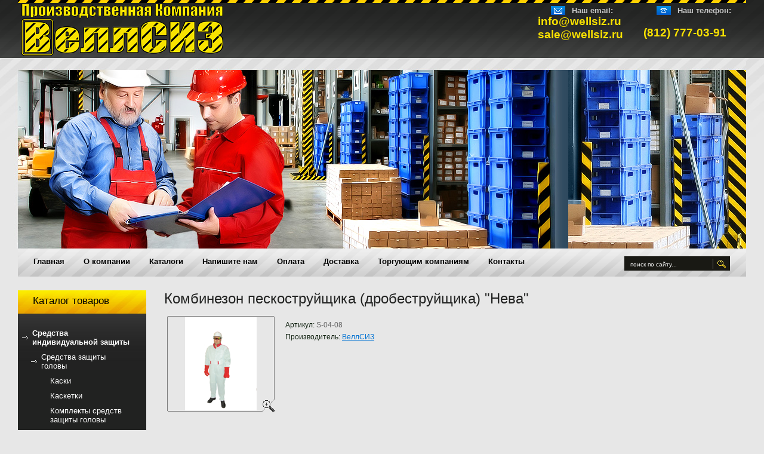

--- FILE ---
content_type: text/html; charset=utf-8
request_url: https://wellsiz.ru/katalog/product/kombinezon-peskostruyshchika-neva
body_size: 8580
content:
      <!DOCTYPE html PUBLIC "-//W3C//DTD XHTML 1.0 Transitional//EN" "http://www.w3.org/TR/xhtml1/DTD/xhtml1-transitional.dtd">
<html xmlns="http://www.w3.org/1999/xhtml" xml:lang="en" lang="ru">
<head>
<meta name="robots" content="all"/>
<meta http-equiv="Content-Type" content="text/html; charset=UTF-8" />
<meta name="description" content="Комбинезон пескоструйщика (дробеструйщика) &quot;Нева&quot; Одежда для сварщиков |  Спецодежда |  ООО ВеллСИЗ г. Санкт-Петербург." />
<meta name="keywords" content="Комбинезон пескоструйщика (дробеструйщика) &quot;Нева&quot; Одежда для сварщиков |  Спецодежда |  СИЗ средства защиты спецодежда 3M GUIDE skydda zekler" />
<meta name="SKYPE_TOOLBAR" content="SKYPE_TOOLBAR_PARSER_COMPATIBLE" />
<meta name='wmail-verification' content='1d72ebbaded7a801' />
<meta name='yandex-verification' content='7be69051a0251da8' />
<meta name="google-site-verification" content="Zxt2uuKbfdF2yeUyqKL5VG9MGPZsH7doSd8oCch0Rd8" />
<title>Комбинезон пескоструйщика (дробеструйщика) &quot;Нева&quot; |  Одежда для сварщиков |  Спецодежда |  ООО ВеллСИЗ г. Санкт-Петербург.</title>
<script type="text/javascript" src="/t/v58/images/jquery1.4.1.min.js"></script>      
<link rel='stylesheet' type='text/css' href='/shared/highslide-4.1.13/highslide.min.css'/>
<script type='text/javascript' src='/shared/highslide-4.1.13/highslide.packed.js'></script>
<script type='text/javascript'>
hs.graphicsDir = '/shared/highslide-4.1.13/graphics/';
hs.outlineType = null;
hs.showCredits = false;
hs.lang={cssDirection:'ltr',loadingText:'Загрузка...',loadingTitle:'Кликните чтобы отменить',focusTitle:'Нажмите чтобы перенести вперёд',fullExpandTitle:'Увеличить',fullExpandText:'Полноэкранный',previousText:'Предыдущий',previousTitle:'Назад (стрелка влево)',nextText:'Далее',nextTitle:'Далее (стрелка вправо)',moveTitle:'Передвинуть',moveText:'Передвинуть',closeText:'Закрыть',closeTitle:'Закрыть (Esc)',resizeTitle:'Восстановить размер',playText:'Слайд-шоу',playTitle:'Слайд-шоу (пробел)',pauseText:'Пауза',pauseTitle:'Приостановить слайд-шоу (пробел)',number:'Изображение %1/%2',restoreTitle:'Нажмите чтобы посмотреть картинку, используйте мышь для перетаскивания. Используйте клавиши вперёд и назад'};</script>

<!-- 46b9544ffa2e5e73c3c971fe2ede35a5 -->
<script type='text/javascript' src='/shared/s3/js/lang/ru.js'></script>
<script type='text/javascript' src='/shared/s3/js/common.min.js'></script>
<link rel='stylesheet' type='text/css' href='/shared/s3/css/calendar.css' />

<script type="text/javascript" src="/t/v58/images/no_cookies.js"></script>
<script type="text/javascript" src="http://oml.ru/shared/s3/js/shop_pack_3.js"></script>
<script type="text/javascript" src="/t/v58/images/shop_easing.js"></script>

<link href="/t/v58/images/styles.css" rel="stylesheet" type="text/css" />
<link href="/t/v58/images/styles_shop.css" rel="stylesheet"  type="text/css" />


<style type="text/css">.highslide img{border:0px none !important;}</style> 


<script type="text/javascript">    
    hs.captionId = 'the-caption';
    hs.outlineType = 'rounded-white';
    window.onload = function() {
    hs.preloadImages(5);
    }
</script>


<!--[if lte IE 7]>
<script type="text/javascript" src="/t/v58/images/DD_belatedPNG_0.0.8a-min.js"></script>
<script type="text/javascript">
    DD_belatedPNG.fix('.tlogo img, .tslogan img, ul#tmenu li a:hover');
</script>
<link href="/t/v58/images/styles_ie6.css" rel="stylesheet" type="text/css" />
<link href="/t/v58/images/styles_ie7.css" rel="stylesheet" type="text/css" />
<![endif]-->
</head>
<body>
<div id="site-wrap">
  <div class="site-header">
     <div class="site-header-in">
      <div class="site-header-in2">
        <div class="line-header"></div>
        <ul class="menu-top"><li><a href="/katalog" >Главная</a></li><li><a href="/about" >O компании</a></li><li><a href="/katalogs" >Каталоги</a></li><li><a href="/mail" >Напишите нам</a></li><li><a href="/oplata" >Оплата</a></li><li><a href="/dostavka" >Доставка</a></li><li><a href="/spec_torg" >Торгующим компаниям</a></li><li><a href="/address" >Контакты</a></li></ul>     
      <div class="site-logo"><a href="http://wellsiz.ru"><img src="/t/v58/images/logo2.png" alt="" /></a></div>
        <div class="site-slogan"></div>
              <div class="email-top"><span>Наш email:</span><br/><div>info@wellsiz.ru<br />sale@wellsiz.ru
<div></div>
</div></div>
        <div class="phone-top"><span>Наш телефон:</span><br/><p>(812) 777-03-91</p></div>
            <form action="/search" method="get" class="search">
                <input type="text" onblur="this.value=this.value==''?'поиск по сайту...':this.value" onfocus="this.value=this.value=='поиск по сайту...'?'':this.value;" value="поиск по сайту..." class="s_inp" name="search" /><input type="submit" value="" class="s_but" />
            <re-captcha data-captcha="recaptcha"
     data-name="captcha"
     data-sitekey="6LcYvrMcAAAAAKyGWWuW4bP1De41Cn7t3mIjHyNN"
     data-lang="ru"
     data-rsize="invisible"
     data-type="image"
     data-theme="light"></re-captcha></form>         
      </div>
     </div>
    </div>
    <table class="site-content">
      <tr>
        <td class="site-content-left">
                                    
                 
              <div class="lm-title" style="font-size:17px;">Каталог товаров</div> 
                 <script type="text/javascript" src="/t/images/dropdown_menu.js"></script>
<ul  class="shop-folders" id="menus">
      
       
             
                         <li 
                  class="level-1">      
            
      <a href="/katalog/folder/sredstva">Средства индивидуальной защиты</a>
          
      
                   
                   <ul style="display:block;">
                    <li 
                  class="level-2">      
            
      <a href="/katalog/folder/610631201">Средства защиты головы</a>
          
      
                   
                   <ul style="display:block;">
                    <li 
                  class="level-2">      
            
      <a href="/katalog/folder/kaski">Каски</a>
          
      
                   
                             </li>
          <li 
                  class="level-2">      
            
      <a href="/katalog/folder/kasketki">Каскетки</a>
          
      
                   
                             </li>
          <li 
                  class="level-2">      
            
      <a href="/katalog/folder/komplekty-sredstv-zashchity-golovy">Комплекты средств защиты головы</a>
          
      
                   
                               
                   </li></ul>                        
         
               <li 
                  class="level-2">      
            
      <a href="/katalog/folder/610630401">Средства защиты глаз и лица</a>
          
      
                   
                   <ul style="display:block;">
                    <li 
                  class="level-2">      
            
      <a href="/katalog/folder/svarochnye-schitki-s-asf">Сварочные щитки с АСФ</a>
          
      
                   
                             </li>
          <li 
                  class="level-2">      
            
      <a href="/katalog/folder/ochki">Очки</a>
          
      
                   
                   <ul style="display:block;">
                    <li 
                  class="level-2">      
            
      <a href="/katalog/folder/ochki-otkrytye">Очки открытые</a>
          
      
                   
                             </li>
          <li 
                  class="level-2">      
            
      <a href="/katalog/folder/ochki-zakrytye">Очки закрытые</a>
          
      
                   
                             </li>
          <li 
                  class="level-2">      
            
      <a href="/katalog/folder/ochki-dlya-gazosvarki-gazorezki">Очки для газосварки, газорезки, специализированные</a>
          
      
                   
                               
                   </li></ul>                        
         
               <li 
                  class="level-2">      
            
      <a href="/katalog/folder/schitki-svarochnye-i-licevye">Щитки сварочные и лицевые</a>
          
      
                   
                               
                   </li></ul>                        
         
               <li 
                  class="level-2">      
            
      <a href="/katalog/folder/610630201">Средства защиты органа слуха</a>
          
      
                   
                   <ul style="display:block;">
                    <li 
                  class="level-2">      
            
      <a href="/katalog/folder/berushi">Противошумные вкладыши</a>
          
      
                   
                             </li>
          <li 
                  class="level-2">      
            
      <a href="/katalog/folder/protivoshumnie.headphones">Противошумные наушники</a>
          
      
                   
                             </li>
          <li 
                  class="level-2">      
            
      <a href="/katalog/folder/communication.headphones">Коммуникационные наушники</a>
          
      
                   
                               
                   </li></ul>                        
         
               <li 
                  class="level-2">      
            
      <a href="/katalog/folder/sredstva-zaschity-organov-dyhaniya">Средства защиты органов дыхания</a>
          
      
                   
                   <ul style="display:block;">
                    <li 
                  class="level-2">      
            
      <a href="/katalog/folder/respiratori">Респираторы</a>
          
      
                   
                             </li>
          <li 
                  class="level-2">      
            
      <a href="/katalog/folder/maski">Маски, полумаски, фильтры</a>
          
      
                   
                             </li>
          <li 
                  class="level-2">      
            
      <a href="/katalog/folder/silovye-respiratory-komplektuyuschie">Силовые респираторы, комплектующие</a>
          
      
                   
                               
                   </li></ul>                        
         
               <li 
                  class="level-2">      
            
      <a href="/katalog/folder/sredstva-zaschity-ruk">Средства защиты рук</a>
          
      
                   
                   <ul style="display:block;">
                    <li 
                  class="level-2">      
            
      <a href="/katalog/folder/kragi-i-perchatki-dlya-svarochnyh-rabot">Краги и перчатки для сварочных работ</a>
          
      
                   
                             </li>
          <li 
                  class="level-2">      
            
      <a href="/katalog/folder/perchakti-dlya-tonkih-rabot">Перчакти для тонких работ</a>
          
      
                   
                             </li>
          <li 
                  class="level-2">      
            
      <a href="/katalog/folder/perchatki-s-polimernym-pokrytiem">Перчатки с полимерным покрытием</a>
          
      
                   
                             </li>
          <li 
                  class="level-2">      
            
      <a href="/katalog/folder/perchatki-ot-ponizhennyh-temperatur">Перчатки от пониженных температур  </a>
          
      
                   
                             </li>
          <li 
                  class="level-2">      
            
      <a href="/katalog/folder/perchatki-specialnogo-naznacheniya">Перчатки специального назначения</a>
          
      
                   
                   <ul style="display:block;">
                    <li 
                  class="level-2">      
            
      <a href="/katalog/folder/zaschita-ot-poreza">Защита от пореза</a>
          
      
                   
                             </li>
          <li 
                  class="level-2">      
            
      <a href="/katalog/folder/perchatki-antivibracionnye">Перчатки антивибрационные</a>
          
      
                   
                               
                   </li></ul>                        
         
               <li 
                  class="level-2">      
            
      <a href="/katalog/folder/perchatki-himostoykie">Перчатки химостойкие</a>
          
      
                   
                             </li>
          <li 
                  class="level-2">      
            
      <a href="/katalog/folder/perchatki-iz-naturalnyh-materialov-kombinirovannye">Перчатки из натуральных материалов, комбинированные</a>
          
      
                   
                             </li>
          <li 
                  class="level-2">      
            
      <a href="/katalog/folder/zaschitnye-i-ochischayuschie-krema">Защитные и очищающие крема</a>
          
      
                   
                               
                   </li></ul>                        
         
               <li 
                  class="level-2">      
            
      <a href="/katalog/folder/sredstva-zaschity-ot-padeniya">Средства защиты от падения с высоты</a>
          
      
                   
                   <ul style="display:block;">
                    <li 
                  class="level-2">      
            
      <a href="/katalog/folder/strahovochnye-privyazi">Страховочные привязи</a>
          
      
                   
                             </li>
          <li 
                  class="level-2">      
            
      <a href="/katalog/folder/kogti-lazy">Когти, лазы </a>
          
      
                   
                             </li>
          <li 
                  class="level-2">      
            
      <a href="/katalog/folder/spasatelnoe-oborudovanie">Спасательное оборудование</a>
          
      
                   
                             </li>
          <li 
                  class="level-2">      
            
      <a href="/katalog/folder/stropy-blokiruyuschie-ustroystva-komplektuyuschie">Стропы, блокирующие устройства, комплектующие</a>
          
      
                   
                               
                   </li></ul>                        
         
               <li 
                  class="level-2">      
            
      <a href="/katalog/folder/dielektricheskaya-zaschita">Cредства защиты диэлектрические</a>
          
      
                   
                             </li>
          <li 
                  class="level-2">      
            
      <a href="/katalog/folder/prochie">Прочие</a>
          
      
       
             
                               
                   </li></ul>                        
         
               <li 
                  class="level-1">      
            
      <a href="/katalog/folder/spec-obuv">Рабочая обувь</a>
          
      
                   
                   <ul style="display:block;">
                    <li 
                  class="level-2">      
            
      <a href="/katalog/folder/letnyaya-sandalii">Обувь летняя</a>
          
      
                   
                             </li>
          <li 
                  class="level-2">      
            
      <a href="/katalog/folder/ot-ponizhennyh-temperatur">Обувь утепленная</a>
          
      
                   
                             </li>
          <li 
                  class="level-2">      
            
      <a href="/katalog/folder/specialnaya-ot-osobo-nizkih-temperatur-dlya-pozharnyh">Обувь специальная</a>
          
      
                   
                             </li>
          <li 
                  class="level-2">      
            
      <a href="/katalog/folder/obuv-vlagostoykaya">Обувь Влагостойкая</a>
          
      
       
             
                               
                   </li></ul>                        
         
               <li 
                  class="level-1">      
            
      <a href="/katalog/folder/specodezhda">Спецодежда</a>
          
      
                   
                   <ul style="display:block;">
                    <li 
                  class="level-2">      
            
      <a href="/katalog/folder/odezhda-uteplennaya">Одежда утепленная</a>
          
      
                   
                             </li>
          <li 
                  class="level-2">      
            
      <a href="/katalog/folder/odezhda-opz">Одежда летняя</a>
          
      
                   
                             </li>
          <li 
              id="current" 
                  class="level-2">      
            
      <a href="/katalog/folder/odezhda-dlya-svarschikov">Одежда для сварщиков</a>
          
      
                   
                             </li>
          <li 
                  class="level-2">      
            
      <a href="/katalog/folder/ot-vlagi-neylon-pvh-kostyumy-rybaka-fartuk-pvh">Одежда влагостойкая</a>
          
      
                   
                             </li>
          <li 
                  class="level-2">      
            
      <a href="/katalog/folder/odnorazovaya-odezhda">Одежда одноразовая</a>
          
      
                   
                             </li>
          <li 
                  class="level-2">      
            
      <a href="/katalog/folder/odezhda-signalnaya">Одежда сигнальная</a>
          
      
                   
                             </li>
          <li 
                  class="level-2">      
            
      <a href="/katalog/folder/odezhda-dlya-chistykh-pomeshcheniy">Одежда для чистых помещений</a>
          
      
                   
                             </li>
          <li 
                  class="level-2">      
            
      <a href="/katalog/folder/odezhda-spetsializirovannaya">Одежда специализированная</a>
          
      
       
             
                               
                   </li></ul>                        
         
               <li 
                  class="level-1">      
            
      <a href="/katalog/folder/sushilnye-sistemy">Сушильные системы</a>
          
      
       
             
                             </li>
          <li 
                  class="level-1">      
            
      <a href="/katalog/folder/aptechki-medicinskie">Аптечки медицинские</a>
          
      
       
             
                             </li>
          <li 
                  class="spec">
            
      <a href="/katalog/folder/specpredlozheniya">СПЕЦПРЕДЛОЖЕНИЯ</a>
          
      
       
             
                             </li>
          <li 
                  class="level-1">      
            
      <a href="/katalog/folder/populyarnye">популярные</a>
          
      
</li></ul>                        
                         </td>
        <td class="site-content-right">
                   
           <h1>Комбинезон пескоструйщика (дробеструйщика) "Нева"</h1>
            <script type="text/javascript" language="javascript" charset="utf-8">
// <![CDATA[
    var S3Shop = {
        customFields: {
	"my_folder_title" : {
		"name" : "Заголовок страницы (TITLE)",
        "type" : "text",
        "size" : 60,
        "maxlength" : 64000,
        "required" : false
    },
    "my_folder_description" : {
		"name" : "Описание страницы (DESCRIPTION)",
        "type" : "text",
        "size" : 60,
        "maxlength" : 64000,
        "required" : false
    },
    "my_folder_keywords" : {
		"name" : "Ключевые слова (KEYWORDS)",
        "type" : "text",
        "size" : 60,
        "maxlength" : 64000,
        "required" : false
    }

},
        customFieldNames: null    };
// ]]>
</script>
<script type="text/javascript" language="javascript" charset="utf-8">/* <![CDATA[ */
/* ]]> */
</script>

<div id="tovar_card2">
      <div class="wrap">
           <a class="highslide" href="/d/img_4955.png" onclick="return hs.expand(this)"> <img src="/t/v58/images/fr_5.gif" width="180" height="160" scrolls="/thumb/2/S9WftzPS_vhnT8HatjDEiQ/180r160/d/img_4955.png" style="background:url(/thumb/2/S9WftzPS_vhnT8HatjDEiQ/180r160/d/img_4955.png) 50% 50% no-repeat scroll;" alt="Комбинезон пескоструйщика (дробеструйщика)..."/> </a>      </div>
        <div style="display:block; height:65px">

          <ul id="p_list">
            <li>Артикул: <span>S-04-08</span></li>
            <li>Производитель: <a href="/katalog/vendor/vellsiz">ВеллСИЗ</a> &nbsp;</li>
          </ul>
        </div>
    <br>
          
      </div>
      <div id="tovar_detail2">
                               <div class="full"><p><a class="highslide" href="/thumb/2/EEFkJkw4HrZd86gbRumcAA/r/d/neva_spina.jpg" onclick="return hs.expand(this)"><img alt="нева спина" height="160" src="/thumb/2/QVcUJrHuIPrn6BWSePXN3g/180r160/d/neva_spina.jpg" style="border-width: 0" width="120" /></a></p>

<p><strong>Комбинезон пескоструйщика</strong><em>&nbsp;предназначен</em>&nbsp;<em>для защиты оператора от прямого попадания или рикошета абразивного материала при&nbsp;дробеструйных и пескоструйных работах.</em></p>

<p><em>Комбинезон с центральной бортовой потайной застёжкой на пластиковую молнию, для защиты от грубой и мелкой пыли, механических воздействий. Защитные накладки выполнены из кожевенного спилка на передних половинках брюк и рукавах</em><strong>.</strong><em>&nbsp;Низ рукавов и брюк регулируются по ширине с помощью хлястиков с металлическими полукольцами, что обеспечивает защиту от проникновения пыли.</em></p>

<p><em>Швы комбинезона усилены кантом из спилка, что обеспечивает дополнительную износостойкость при выполнении работ.</em></p>

<p><em>Ткань основы-&nbsp;плотная ткань 100% хлопок, 310 г/кв.м , переплетение усиленная саржа 2Х1.</em><br />
<em>Комфорт и удобство в носке, благодаря повышенному содержанию хлопка и хорошей воздухопроницаемости</em><br />
&nbsp;</p>

<p><em>Спилок высококачественный Российского производства, шлифованный. Толщина спилка 0,8-1,1 мм.</em></p>

<p><em>По желанию заказчика цвет основного материала и спилка можно поменять.</em></p>

<p>ПК ВеллСИЗ &ndash; спецодежда от производителя.</p></div>
<br />
<a href="/katalog/folder/odezhda-dlya-svarschikov">Одежда для сварщиков</a>
        <p><a href="javascript:history.go(-1)">&laquo; Назад</a></p>
      </div>




    
</td>
	    </tr>
	</table>
  <div class="clear-footer"></div>
</div>
<div class="site-footer">
  <div class="site-counters"><!--LiveInternet counter--><script type="text/javascript"><!--
document.write("<a href='http://www.liveinternet.ru/click' "+
"target=_blank><img src='//counter.yadro.ru/hit?t41.6;r"+
escape(document.referrer)+((typeof(screen)=="undefined")?"":
";s"+screen.width+"*"+screen.height+"*"+(screen.colorDepth?
screen.colorDepth:screen.pixelDepth))+";u"+escape(document.URL)+
";"+Math.random()+
"' alt='' title='LiveInternet' "+
"border='0' width='31' height='31'><\/a>")
//--></script><!--/LiveInternet-->

<!-- Rating@Mail.ru counter -->
<script type="text/javascript">//<![CDATA[
(function(w,n,d,r,s){d.write('<a href="http://top.mail.ru/jump?from=2318616">'+
'<img src="http://d1.c6.b3.a2.top.mail.ru/counter?id=2318616;t=75;js=13'+
((r=d.referrer)?';r='+escape(r):'')+((s=w.screen)?';s='+s.width+'*'+s.height:'')+';_='+Math.random()+
'" style="border:0;" height="31" width="38" alt="Рейтинг@Mail.ru" /><\/a>');})(window,navigator,document);//]]>
</script><noscript><a href="http://top.mail.ru/jump?from=2318616">
<img src="http://d1.c6.b3.a2.top.mail.ru/counter?id=2318616;t=75;js=na"
style="border:0;" height="31" width="38" alt="Рейтинг@Mail.ru" /></a></noscript>
<!-- //Rating@Mail.ru counter -->

<!-- Yandex.Metrika counter -->
<script type="text/javascript">
(function (d, w, c) {
    (w[c] = w[c] || []).push(function() {
        try {
            w.yaCounter20654875 = new Ya.Metrika({id:20654875,
                    webvisor:true,
                    clickmap:true,
                    trackLinks:true,
                    accurateTrackBounce:true});
        } catch(e) { }
    });

    var n = d.getElementsByTagName("script")[0],
        s = d.createElement("script"),
        f = function () { n.parentNode.insertBefore(s, n); };
    s.type = "text/javascript";
    s.async = true;
    s.src = (d.location.protocol == "https:" ? "https:" : "http:") + "//mc.yandex.ru/metrika/watch.js";

    if (w.opera == "[object Opera]") {
        d.addEventListener("DOMContentLoaded", f, false);
    } else { f(); }
})(document, window, "yandex_metrika_callbacks");
</script>
<noscript><div><img src="//mc.yandex.ru/watch/20654875" style="position:absolute; left:-9999px;" alt="" /></div></noscript>
<!-- /Yandex.Metrika counter -->
<!--__INFO2025-11-21 01:20:04INFO__-->
</div>
  <div class="informer"><table class="table0" border="0">
<tbody>
<tr>
<td><a href="http://www.gismeteo.ru/city/daily/4079/"><img src="http://informer.gismeteo.ru/new/4079-32.GIF" alt="GISMETEO: Погода по г.Санкт-Петербург" title="GISMETEO: Погода по г.Санкт-Петербург" border="0"></a></td>
<td></td>
<td></td>
<td></td>
<td><script>
document.write( '<a href="http://www.informer.ru/cgi-bin/redirect.cgi?id=177_1_1_48_40_1-0&url=http://www.rbc.ru&src_url=usd/eur_cb_forex_000000_88x90.gif" target="_blank"><img src="http://pics.rbc.ru/img/grinf/usd/eur_cb_forex_000000_88x90.gif?'+ Math.floor( 100000*Math.random() ) + '" WIDTH=88 HEIGHT="90" border=0></a>');</script></td>
</tr>
</tbody>
</table></div>
  <div class="site-name-bottom">Copyright &copy; 2012 </div>
  <div class="site-copyright"><span style='font-size:14px;' class='copyright'><!--noindex--> Создание сайта: <span style="text-decoration:underline; cursor: pointer;" onclick="javascript:window.open('https://megagr'+'oup.ru/price?utm_referrer='+location.hostname)" class="copyright">megagroup.ru</span> <!--/noindex--></span></div>
  <div class="email-bot"><span>Наш email:</span><br/><div>info@wellsiz.ru<br />sale@wellsiz.ru</div></div>
  <div class="phone-bot"><span>Наш телефон:</span><br/><p>(812) 777-03-91</p></div>
</div>
<!-- A.P. -->

<!-- assets.bottom -->
<!-- </noscript></script></style> -->
<script src="/my/s3/js/site.min.js?1763352489" type="text/javascript" ></script>
<script src="/my/s3/js/site/defender.min.js?1763352489" type="text/javascript" ></script>
<script type="text/javascript" >/*<![CDATA[*/
var megacounter_key="901b8442a588be1bcb33c41d439c4c47";
(function(d){
    var s = d.createElement("script");
    s.src = "//counter.megagroup.ru/loader.js?"+new Date().getTime();
    s.async = true;
    d.getElementsByTagName("head")[0].appendChild(s);
})(document);
/*]]>*/</script>
<script type="text/javascript" >/*<![CDATA[*/
$ite.start({"sid":323912,"vid":324834,"aid":346945,"stid":4,"cp":21,"active":true,"domain":"wellsiz.ru","lang":"ru","trusted":false,"debug":false,"captcha":3,"onetap":[{"provider":"vkontakte","provider_id":"51976905","code_verifier":"2lk2MAkDMzEMUD04DmTkMIzTMTGNOzQAMljOZUZ0wwy"}]});
/*]]>*/</script>
<!-- /assets.bottom -->
</body>
</html>

--- FILE ---
content_type: text/css
request_url: https://wellsiz.ru/t/v58/images/styles.css
body_size: 2875
content:
@charset "utf-8";
/* CSS Document */



html, body {
  margin:0px;
  padding:0px;
  height:100%; 
  width:100%;
  min-width:1180px;
  max-width:1920px;
  margin:0 auto;
}

body {
  text-align:left;
  font:normal 12px Tahoma, Geneva, sans-serif;
  color:#515151;
  background:#e7e7e7;
  }
  
hr {height:1px; font-size:0; line-height:0; background:#cccccc; border:none}

a {
  color:#0072d2; outline-style:none;
  text-decoration:underline;
}
a:hover {
  color:#0072d2;
  text-decoration:none;
}

a img { border-color:#000 }

div.site-path {
    font:normal 11px Tahoma, Geneva, sans-serif;
    color:#363636;
    padding:0 0 10px;
  }
div.site-path a {color:#0072d2; text-decoration:underline;}
div.site-path a:hover {color:#0072d2; text-decoration:none}

h1 { color:#212221; padding:0 0 10px; margin:0; text-transform:none; font:normal 24px Tahoma, Geneva, sans-serif;}

h2,h3,h4,h5,h6 { margin:0px; padding:0 0 10px; color:#212221; font-family:;}
h2 { font-size:23px;}
h3 { font-size:22px;}
h4 { font-size:21px;}
h5,h6 { font-size:20px;}

.thumb {color:#000000}
.YMaps { color:#000;}

/* main
-------------------------------*/
#site-wrap {
  height:auto !important;
  height:100%;
  min-height:100%;
  padding:0;
  margin:0;
  width:100%;
  margin:0 auto -163px auto;
  background:url(top-bg.gif) left top repeat-x}


.clear-footer {clear:both; height:163px}


.clear {clear:both; font-size:0; line-height:0}



/* header
-------------------------------*/

div.site-header {
    height:486px;
    position:relative;
  }
div.site-header-in { background:url(top-left.jpg) left 97px no-repeat; width:100%; height:486px; }
div.site-header-in2 { background:url(top-right.jpg) right 97px no-repeat; width:100%; height:486px; }

div.line-header { background:url(top-line.gif) left top repeat-x; height:5px; margin:0 30px;}

div.site-logo {
    position:absolute;
    top:5px;
    left:32px;
       }
div.site-logo img {border:none;}


div.site-slogan { position:absolute; top:59px; left:32px; width:280px; height:35px; font:normal 13px Tahoma, Geneva, sans-serif; color:#c8c8c8; }
div.site-slogan p {margin:0;}

div.site-slogan2 { position:absolute; top:210px; right:30px;}
div.site-slogan2 p {margin:0;}

form.search {position:absolute; top:429px; right:57px; height:24px; width:177px; background:url(search.gif) top left no-repeat; margin:0; padding:0;}
  input.s_inp {height:22px; width:127px; padding:2px 10px 0; font:normal 10px Tahoma, Geneva, sans-serif; color:#fff; float:left; border:none; background:transparent;}
  input.s_but {height:24px; width:29px; border:none; background:transparent; float:left; cursor:pointer;}

.phone-top { position:absolute; top:10px; right:35px; width:167px; height:100px; overflow:hidden; background:url(tel-bg.gif) 22px top no-repeat; font:bold 19px Tahoma, Geneva, sans-serif; color:#f9e100;}
.phone-top span { padding:0 0 0 57px; font:bold 13px Tahoma, Geneva, sans-serif; color:#c7c7c7;}
.phone-top span.code {font:bold 15px Tahoma, Geneva, sans-serif; color:#fff; padding:0;}

.email-top { position:absolute; top:10px; right:212px; width:167px; height:100px; overflow:hidden; background:url(email-bg.gif) 22px top no-repeat; font:bold 19px Tahoma, Geneva, sans-serif; color:#f9e100;}
.email-top span { padding:0 0 0 57px; font:bold 13px Tahoma, Geneva, sans-serif; color:#c7c7c7;}

ul.menu-top {padding:411px 10px 0; margin:0 30px; list-style:none;  height:47px; text-align:; background:url(tm-bg-ul.gif) left bottom repeat-x;}
ul.menu-top li {padding:6px 1px; margin:0; display:inline-block; zoom:1; *display:inline; height:35px;}
ul.menu-top li a {color:#000; text-decoration:none; display:block; padding:8px 15px 0; height:27px; font:bold 13px Tahoma, Geneva, sans-serif; text-transform:none;}
ul.menu-top li a:hover {color:#fff; text-decoration:none; background:url(tm-bg-p.gif) left top repeat-x;}

/* content
-------------------------------*/
table.site-content {border-collapse:collapse;border:none;padding:0px; border-spacing:0;width:100%; margin:0; background:url(tb-bg.gif) left bottom no-repeat; height:100%;}
table.site-content td.site-content-left {width:215px; vertical-align:top;border-collapse:collapse;padding:0 0 20px 30px;border:none;border-spacing:0; margin:0; height:430px;}
table.site-content td.site-content-right { padding:0 30px 20px; vertical-align:top;border-collapse:collapse;border:none;border-spacing:0; margin:0; }

.lm-title { background:url(lm-tit.jpg) left top no-repeat; width:165px; height:31px; padding:8px 25px 0; font:normal 19px Tahoma, Geneva, sans-serif; color:#000;}

ul.menu-left {padding:20px 6px 20px 7px; margin:0 0 35px; list-style:none; width:202px; background:url(lm-bg.jpg) left top no-repeat #212221; }
ul.menu-left li.level_1 {padding:0; margin:0;}
ul.menu-left li.level_1 a {color:#fff; text-decoration:none; display:block; padding:0;}
ul.menu-left li.level_1 a span { display:block; padding:5px 17px; font:bold 13px Tahoma, Geneva, sans-serif; background:url(lm-marc1.gif) left center no-repeat; cursor:pointer;}
ul.menu-left li.level_1 a:hover {color:#000; text-decoration:none; background:url(lm-bg-p.gif) left bottom repeat-x #f4b700; }
ul.menu-left li.level_1 a:hover span { background:url(lm-marc2.gif) left center no-repeat;}

ul.menu-left li.level_2 a {color:#fff; text-decoration:none; display:block; padding:3px 10px; font:normal 13px Tahoma, Geneva, sans-serif; }
ul.menu-left li.level_2 a:hover { color:#f3c700; text-decoration:underline;}

/*-------------------------------------------------------------------------------------------------------------------------*/

.shop-folders {background:url(lm-bg.jpg) left top no-repeat #212221; padding:20px 6px 20px 7px; margin:0 0 35px; list-style:none; font-family:Tahoma, Geneva, sans-serif; text-transform:none;}
    .shop-folders ul {padding:0px 0px 0px 15px; } 
    .shop-folders li.level-1 {padding:0; margin:0; display:block; line-height:0; font-size:0; width:202px;}
/*    .shop-folders li.level-1 a {display:block; text-decoration:none; outline:none; padding:0;}  */  
/*    .shop-folders li.level-1 a {background:url(lm-marc1.gif) left center no-repeat; display:block;  color:#fff; text-decoration:none; line-height:normal; font-size:13px; font-weight:bold; padding:5px 17px;}    */
/*    .shop-folders li.level-1 a:hover {background:url(lm-bg-p.gif) left bottom repeat-x #f4b700; display:block; text-decoration:none;} */
     .shop-folders li.level-1 a {display:block;  color:#fff; text-decoration:none; line-height:normal; font-size:13px; font-weight:bold; padding:5px 17px;}     
     .shop-folders li.level-1 a:hover { background-color:#f3c700;  color:#000000; display:block; text-decoration:none; cursor:pointer;}  
     .shop-folders li.level-1 a.subfolders { background:url(lm-marc1.gif) left center no-repeat; display:block;  color:#fff; text-decoration:none; line-height:normal; font-size:13px; font-weight:bold; padding:5px 17px;}     
     .shop-folders li.level-1 a.subfolders:hover { background:url(lm-marc2.gif) left center no-repeat #f3c700; display:block;  color:#000000; text-decoration:none;}            
/*-------------------------------------------------------------------------------------------------------------------------*/

  .shop-folders li.level-2 {padding:0 0 0 0px; margin:0; display:block; line-height:0; font-size:0;}    
    .shop-folders li.level-2 a {background:none; display:block; text-decoration:none; outline:none;  color:#fff; line-height:normal; font-size:13px; padding:5px 17; font-weight:normal; }      
    .shop-folders li.level-2 a:hover {background:none;  color:#f3c700; display:block; text-decoration:underline; font-weight:normal;}  

    .shop-folders li.level-2 a.subfolders { background:url(lm-marc1.gif) left center no-repeat;  padding:5px 17px;  display:block; text-decoration:none; outline:none;  color:#fff; line-height:normal; font-size:13px;  font-weight:normal;   }      
    .shop-folders li.level-2 a.subfolders:hover { background:url(lm-marc1.gif) left center no-repeat;  padding:5px 17px;   color:#f3c700; display:block; text-decoration:underline; font-weight:normal; }   

 
 li#current > a { color: #f4b700; display:block; text-decoration:none;  font-weight:bold; }

/*-------------------------------------------------------------------------------------------------------------------------*/
     .shop-folders li.spec {padding:0; margin:0; display:block; line-height:0; font-size:0; width:202px;}
     .shop-folders li.spec a {display:block;  color:red; text-decoration:none; line-height:normal; font-size:13px; font-weight:bold; padding:5px 17px;}     
     .shop-folders li.spec a:hover { background-color:#f3c700;  color:red; display:block; text-decoration:none; cursor:pointer;}  
     .shop-folders li.spec#current > a { color: red; display:block; text-decoration:none;  font-weight:bold; }
/*     .shop-folders li.spec a.subfolders { background:url(lm-marc1.gif) left center no-repeat; display:block;  color:#fff; text-decoration:none; line-height:normal; font-size:13px; font-weight:bold; padding:5px 17px;}     */
/*     .shop-folders li.spec a.subfolders:hover { background:url(lm-marc2.gif) left center no-repeat #f3c700; display:block;  color:#000000; text-decoration:none;}            */
/*-------------------------------------------------------------------------------------------------------------------------*/
.nav-mail { width:215px; height:61px; padding:0 0 30px;}
.nav-mail a img { border:none;}

.edit-block-title { background:url(ed-title.gif) left bottom no-repeat #ec0000; width:175px; padding:8px 20px; font:normal 19px Tahoma, Geneva, sans-serif; color:#fff;}
.edit-block { background:url(lm-bg.jpg) left top no-repeat #212221; width:169px; padding:20px 23px 25px; min-height:75px; font:normal 12px Arial, Helvetica, sans-serif; color:#fff;}
.edit-block a { color:#fbeb00; text-decoration:underline;}
.edit-block a:hover { color:#fbeb00; text-decoration:none;}
/* footer
-------------------------------*/
div.site-footer{  background:url(bot-bg.gif) left top repeat-x;
    height:163px;
    position:relative;
    margin:0 auto;
    width:100%;
  }

div.site-counters {  position:absolute; top:26px; left:30px; width:130px; height:123px;}
div.informer { position:absolute; top:19px; left:156px; width:290px; height:110px;}

div.site-copyright {position:absolute; top:71px; right:30px; font:bold 11px Tahoma, Geneva, sans-serif; color:#fff;}
div.site-copyright a {color:#f9e100; text-decoration:underline}
div.site-copyright a:hover {color:#f9e100; text-decoration:none;}

div.site-name-bottom { position:absolute; top:55px;  right:30px; font:bold 11px Tahoma, Geneva, sans-serif; color:#fff;}

.phone-bot { position:absolute; top:51px; right:318px; width:167px; height:100px; overflow:hidden; background:url(tel-bg.gif) 22px top no-repeat; font:bold 19px Tahoma, Geneva, sans-serif; color:#f9e100;}
.phone-bot span { padding:0 0 0 57px; font:bold 13px Tahoma, Geneva, sans-serif; color:#c7c7c7;}
.phone-bot span.code {font:bold 15px Tahoma, Geneva, sans-serif; color:#fff; padding:0;}

.email-bot { position:absolute; top:51px; right:495px; width:167px; height:100px; overflow:hidden; background:url(email-bg.gif) 22px top no-repeat; font:bold 19px Tahoma, Geneva, sans-serif; color:#f9e100;}
.email-bot span { padding:0 0 0 57px; font:bold 13px Tahoma, Geneva, sans-serif; color:#c7c7c7;}

/* tables */  

table.table0 { border-collapse:collapse;}
table.table0 td { padding:5px; border: none}


table.table1 { border-collapse:collapse;}
table.table1 tr:hover {background:#f5f2f2}
table.table1 td { padding:5px; border: 1px solid #d5d5d5;}


table.table2 { border-collapse:collapse;}
table.table2 tr:hover {background: #f5f2f2}
table.table2 td { padding:5px; border: 1px solid #d5d5d5;}
table.table2 th { padding:8px 5px; border: 1px solid #d5d5d5; background:#1c1c1c; color:#fff; text-align:left;}
  
/* GALLERY */

table.gallery {border-spacing:10px; border-collapse:separate;}
table.gallery td {background:none; text-align:center; padding:15px;}
table.gallery td img {}

/*------------------------------------------------------------------*/

.shop-cart {background:url(cart.png) top left no-repeat; margin:-60px 0 15px 0; padding:18px 0 0 78px; height:38px; width:117px; float:right; display:inline;}

.shop-cart-sum {margin:0; padding:0; height:18px; font:bold 11px Arial, Helvetica, sans-serif; color:#fff;}
  .shop-cart-sum span {font-size:16px;}
    
.shop-cart-order {margin:0; padding:0; font:normal 11px Arial, Helvetica, sans-serif; color:#0c478d;}
  .shop-cart-order a {color:#fff; text-decoration:none;}
  .shop-cart-order a:hover {color:#F3C700; text-decoration:none;}

--- FILE ---
content_type: text/javascript
request_url: https://counter.megagroup.ru/901b8442a588be1bcb33c41d439c4c47.js?r=&s=1280*720*24&u=https%3A%2F%2Fwellsiz.ru%2Fkatalog%2Fproduct%2Fkombinezon-peskostruyshchika-neva&t=%D0%9A%D0%BE%D0%BC%D0%B1%D0%B8%D0%BD%D0%B5%D0%B7%D0%BE%D0%BD%20%D0%BF%D0%B5%D1%81%D0%BA%D0%BE%D1%81%D1%82%D1%80%D1%83%D0%B9%D1%89%D0%B8%D0%BA%D0%B0%20(%D0%B4%D1%80%D0%BE%D0%B1%D0%B5%D1%81%D1%82%D1%80%D1%83%D0%B9%D1%89%D0%B8%D0%BA%D0%B0)%20%22%D0%9D%D0%B5%D0%B2%D0%B0%22%20%7C%20%D0%9E%D0%B4%D0%B5%D0%B6%D0%B4%D0%B0%20%D0%B4%D0%BB%D1%8F%20%D1%81%D0%B2%D0%B0%D1%80%D1%89%D0%B8%D0%BA%D0%BE%D0%B2%20%7C%20%D0%A1%D0%BF%D0%B5%D1%86%D0%BE&fv=0,0&en=1&rld=0&fr=0&callback=_sntnl1763722632283&1763722632283
body_size: 87
content:
//:1
_sntnl1763722632283({date:"Fri, 21 Nov 2025 10:57:12 GMT", res:"1"})

--- FILE ---
content_type: application/javascript
request_url: https://wellsiz.ru/t/images/dropdown_menu.js
body_size: 143
content:
$(function(){
     $(".shop-folders li").find('ul').parents('li').children('a').addClass('subfolders');
     $('#menus a').click(function() {
          var ul = $(this).parents('li:first').find('ul:first');
          if (ul.get(0)) {
              ul.slideToggle('fast');
              return false;
          }
          return true;
    });
    $('#current').find('ul:first').show();
    $('#current').parents('ul').show();
})